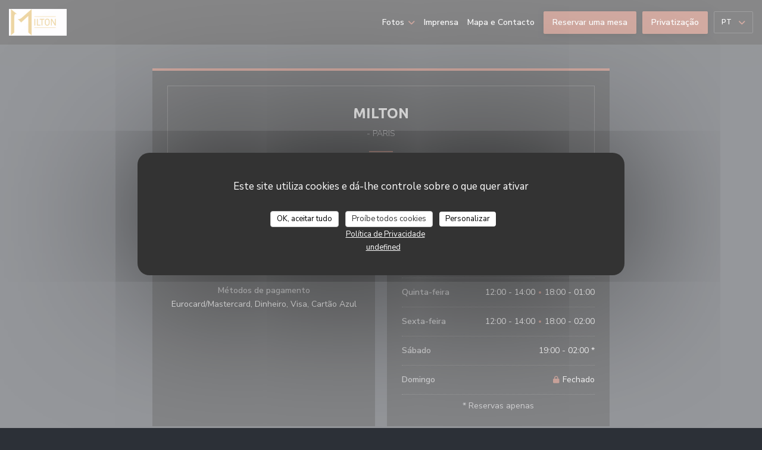

--- FILE ---
content_type: text/html; charset=UTF-8
request_url: https://www.miltonbar.fr/pt/
body_size: 12504
content:
<!DOCTYPE html>
<!--[if lt IE 7]>      <html class="no-js lt-ie9 lt-ie8 lt-ie7" lang="pt"> <![endif]-->
<!--[if IE 7]>         <html class="no-js lt-ie9 lt-ie8" lang="pt"> <![endif]-->
<!--[if IE 8]>         <html class="no-js lt-ie9" lang="pt"> <![endif]-->
<!--[if gt IE 8]><!--> <html class="no-js" lang="pt"> <!--<![endif]-->

<head>
	<!-- Meta -->
	<meta charset="utf-8">
	<meta http-equiv="X-UA-Compatible" content="IE=edge" />
	<meta name="viewport" content="width=device-width, initial-scale=1">
	<title>Milton / restaurant / Paris</title>

	<!-- Includes -->
	<meta name="description" content="Bem-vindo(a) ao site oficial do restaurante Milton em Paris -
restaurant, reserve online - ......" />



<link rel="canonical" href="https://www.miltonbar.fr/pt/" />

<!-- Facebook Like and Google -->
<meta property="og:title" content="Milton / restaurant / Paris " />
<meta property="og:type" content="website" />
<meta property="og:url" content="http://www.miltonbar.fr/pt/" />
<meta property="og:image" content="https://ugc.zenchef.com/3/4/7/3/9/4/1/3/4/5/1/1476092876_334/d51fca0c8a849a556c7663ff66a630ed.website.jpg" />
<meta property="og:site_name" content="Zenchef" />
<meta property="fb:admins" content="685299127" />
<meta property="place:location:latitude" content="48.8766462" />
<meta property="place:location:longitude" content="2.3405666" />
<meta property="og:description" content="Bem-vindo(a) ao site oficial do restaurante Milton em Paris -
restaurant, reserve online - ......" />



<script>
	window.restaurantId = 347394;
	window.lang = "pt";
	window.API_URL = "//api.zenchef.com/api/v1/";
</script>

	<link rel="alternate" hreflang="x-default" href="https://www.miltonbar.fr/" />
<link rel="alternate" hreflang="pt" href="https://www.miltonbar.fr/pt/" />
    <link rel="alternate" hreflang="en" href="https://www.miltonbar.fr/en/" />
    <link rel="alternate" hreflang="es" href="https://www.miltonbar.fr/es/" />
    <link rel="alternate" hreflang="it" href="https://www.miltonbar.fr/it/" />
    <link rel="alternate" hreflang="de" href="https://www.miltonbar.fr/de/" />
    <link rel="alternate" hreflang="fr" href="https://www.miltonbar.fr/" />
    <link rel="alternate" hreflang="ru" href="https://www.miltonbar.fr/ru/" />
    <link rel="alternate" hreflang="cs" href="https://www.miltonbar.fr/cs/" />
    <link rel="alternate" hreflang="ja" href="https://www.miltonbar.fr/ja/" />
    <link rel="alternate" hreflang="zh" href="https://www.miltonbar.fr/zh/" />
    <link rel="alternate" hreflang="nl" href="https://www.miltonbar.fr/nl/" />
    <link rel="alternate" hreflang="el" href="https://www.miltonbar.fr/el/" />
	<link rel="shortcut icon" href="https://ugc.zenchef.com/3/4/7/3/9/4/1/3/4/5/1/1477646955_351/fe4f75f1eae8d067fe281262c5d32384.thumb.png" />
	<!-- Preconnect to CDNs for faster resource loading -->
	<link rel="preconnect" href="https://cdnjs.cloudflare.com" crossorigin>
	<link rel="preconnect" href="https://fonts.googleapis.com" crossorigin>
	<link rel="preconnect" href="https://fonts.gstatic.com" crossorigin>

	<!-- Google Web Fonts -->
	
	<!-- Critical CSS Inline -->
	<style>
		/* Critical styles for above-the-fold content */
		body {margin: 0;}
        		.container {width: 100%; max-width: 1200px; margin: 0 auto;}
        	</style>

	<!-- Critical CSS -->
	<link rel="stylesheet" href="/css/globals/normalize.css">
	<link rel="stylesheet" href="/css/globals/accessibility.css">
	<link rel="stylesheet" href="/css/globals/4/a65746/_default_/_default_/style.css">

	<!-- Non-critical CSS -->
	<link rel="stylesheet" href="//cdnjs.cloudflare.com/ajax/libs/fancybox/3.5.7/jquery.fancybox.min.css" media="print" onload="this.media='all'">
	<link rel="stylesheet" href="/css/globals/backdrop.css" media="print" onload="this.media='all'">
	<link rel="stylesheet" href="/css/globals/shift-away-subtle.css" media="print" onload="this.media='all'">
	<link rel="stylesheet" href="/css/globals/icomoon.css" media="print" onload="this.media='all'">
	<link rel="stylesheet" href="/css/globals/fontawesome.css" media="print" onload="this.media='all'">
				<link rel="stylesheet" href="/css/globals/4/a65746/_default_/_default_/nav.css" media="print" onload="this.media='all'">
	<link rel="stylesheet" href="/css/globals/4/a65746/_default_/_default_/menus.css" media="print" onload="this.media='all'">
	<link rel="stylesheet" href="/css/css_4/a65746/_default_/_default_/main.css?v=23" media="print" onload="this.media='all'">

	<!-- Fallback for browsers without JS -->
	<noscript>
		<link rel="stylesheet" href="//cdnjs.cloudflare.com/ajax/libs/fancybox/3.5.7/jquery.fancybox.min.css">
		<link rel="stylesheet" href="/css/globals/backdrop.css">
		<link rel="stylesheet" href="/css/globals/shift-away-subtle.css">
		<link rel="stylesheet" href="/css/globals/icomoon.css">
		<link rel="stylesheet" href="/css/globals/fontawesome.css">
		<link rel="stylesheet" href="/css/globals/4/a65746/_default_/_default_/nav.css">
		<link rel="stylesheet" href="/css/globals/4/a65746/_default_/_default_/menus.css">
		<link rel="stylesheet" href="/css/css_4/a65746/_default_/_default_/main.css?v=23">
	</noscript>

	<style>
  </style>


	<!-- Widget URL -->
	<script>
		var hasNewBookingWidget = 1;
	</script>
</head>

	<body class="current-page-home dark" style="
		background-color: #2C3037;	">
		<a href="#main-content" class="skip-link sr-only-focusable">Ir para o conteúdo principal</a>

		<!-- Header -->
		<nav class="nav " role="navigation" aria-label="Navegação principal">
	<div class="homelink">
			<a href="/pt/" title="Início Milton">	
			<img class="logo" src="https://ugc.zenchef.com/3/4/7/3/9/4/1/3/4/5/1/1477646955_351/fe4f75f1eae8d067fe281262c5d32384.png" alt="Logo Milton"/>
		</a>
	</div>
	<div class="nav-items-wrap ">
		<ul class="nav__items">
	<!-- Menu -->
	
	<!-- Gallery -->
			<li class="nav__item dropdown-wrap nav__item--gallery">
			<a title="Fotos" href="/pt/fotos/">Fotos <i class="fa fa-angle-down"></i></a>
			<ul class="dropdown">
									<li>
						<a href="/pt/fotos/#food-drinks"> Food & Drinks</a>
					</li>
									<li>
						<a href="/pt/fotos/#milton-inside360"> Milton / Inside360</a>
					</li>
				
									<li>
						<a href="/pt/fotos/#tour-virtual">Tour virtual</a>
					</li>
							</ul>
		</li>
	
	
	<!-- Reviews -->
	
	<!-- Events -->
	
	<!-- Press -->
			<li class="nav__item nav__item--press">
			<a title="Imprensa" href="/pt/sobre-nos/">Imprensa</a>
		</li>
	
	<!-- Restaurants -->
	
	<!-- Custom page -->
	
	<!-- Custom link -->
	
	<!-- Custom button -->
	
	<!-- Contact -->
	<li class="nav__item nav__item--contact">
		<a title="Mapa e Contacto" href="/pt/endereco-contacto/">Mapa e Contacto</a>
	</li>

	<!-- Language -->
	
	<!-- Buttons -->
	</ul>

		<div class="nav__buttons">
			<!-- Buttons -->
			<div class="buttons-wrap-header">
							<a
			class="btn btn--std btn--booking iframe--widget"
            data-zc-action="open">
						Reservar uma mesa					</a>
	
		<a
		data-fancybox data-type='iframe'
		class="btn btn--std btn--privatization iframe--widget"
		href="https://bookings.zenchef.com/privatisation?rid=347394&lang=pt&pid=1001&fullscreen&withCloseButton=1"
        rel="noreferer,noopener"
		target="_blank">
				Privatização			</a>
			</div>

			<!-- Language -->
			<div class="dropdown-wrap drodown-wrap--lang btn btn--light">
	<span>
				PT		<i class="fa fa-angle-down"></i>
	</span>
	<ul class="dropdown">
					<li class="lang lang-en">
				<a href="/en/">
					<img src="/img/flags/topbar-en.png" class="flag flag-en" alt="en" width="16" height="11">					EN				</a>
			</li>
					<li class="lang lang-es">
				<a href="/es/">
					<img src="/img/flags/topbar-es.png" class="flag flag-es" alt="es" width="16" height="11">					ES				</a>
			</li>
					<li class="lang lang-it">
				<a href="/it/">
					<img src="/img/flags/topbar-it.png" class="flag flag-it" alt="it" width="16" height="11">					IT				</a>
			</li>
					<li class="lang lang-de">
				<a href="/de/">
					<img src="/img/flags/topbar-de.png" class="flag flag-de" alt="de" width="16" height="11">					DE				</a>
			</li>
					<li class="lang lang-fr">
				<a href="/">
					<img src="/img/flags/topbar-fr.png" class="flag flag-fr" alt="fr" width="16" height="11">					FR				</a>
			</li>
					<li class="lang lang-ru">
				<a href="/ru/">
					<img src="/img/flags/topbar-ru.png" class="flag flag-ru" alt="ru" width="16" height="11">					RU				</a>
			</li>
					<li class="lang lang-cs">
				<a href="/cs/">
					<img src="/img/flags/topbar-cs.png" class="flag flag-cs" alt="cs" width="16" height="11">					CS				</a>
			</li>
					<li class="lang lang-ja">
				<a href="/ja/">
					<img src="/img/flags/topbar-ja.png" class="flag flag-ja" alt="ja" width="16" height="11">					JA				</a>
			</li>
					<li class="lang lang-zh">
				<a href="/zh/">
					<img src="/img/flags/topbar-zh.png" class="flag flag-zh" alt="zh" width="16" height="11">					ZH				</a>
			</li>
					<li class="lang lang-nl">
				<a href="/nl/">
					<img src="/img/flags/topbar-nl.png" class="flag flag-nl" alt="nl" width="16" height="11">					NL				</a>
			</li>
					<li class="lang lang-el">
				<a href="/el/">
					<img src="/img/flags/topbar-el.png" class="flag flag-el" alt="el" width="16" height="11">					EL				</a>
			</li>
			</ul>
</div>

			<!-- Toggle Menu -->
			<div class="burger-button" onclick="display_burger_menu()" role="button" tabindex="0" aria-label="Abrir/fechar menu" aria-expanded="false" aria-controls="burger-menu">
				<span class="burger-button__item"></span>
				<span class="burger-button__item"></span>
				<span class="burger-button__item"></span>
			</div>
		</div>
	</div>
</nav>

<!-- Burger Menu -->
<div class="burger-menu " id="burger-menu" role="dialog" aria-modal="true" aria-label="Navegação principal">
	<div class="burger-menu-items-wrap">
		<ul class="burger-menu__items">
			<!-- Menu -->
			
			<!-- Gallery -->
							<li class="burger-menu__item burger-menu__item--gallery dropdown-wrap">
					<span>
						<a class="burger-menu__dropdown-link" title="Fotos" href="/pt/fotos/">Fotos</a>
						<i class="fa fa-angle-down" onclick="display_burger_dropdown(this)" role="button" tabindex="0" aria-label="Expandir submenu" aria-expanded="false"></i>
					</span>
					<ul class="dropdown">
													<li>
								<a onclick="remove_burger_menu()" href="/pt/fotos/#food-drinks"> Food & Drinks</a>
							</li>
													<li>
								<a onclick="remove_burger_menu()" href="/pt/fotos/#milton-inside360"> Milton / Inside360</a>
							</li>
						
													<li>
								<a onclick="remove_burger_menu()" href="/pt/fotos/#tour-virtual">Tour virtual</a>
							</li>
											</ul>
				</li>
				
			
			<!-- Reviews -->
			
			<!-- Events -->
			
			<!-- Press -->
							<li class="burger-menu__item burger-menu__item--press">
					<a title="Imprensa" href="/pt/sobre-nos/">Imprensa</a>
				</li>
			
			<!-- Restaurants -->
			
			<!-- Custom page -->
			
			<!-- Custom link -->
			
			<!-- Custom button -->
			
			<!-- Contact -->
			<li class="burger-menu__item burger-menu__item--contact">
				<a title="Mapa e Contacto" href="/pt/endereco-contacto/">Mapa e Contacto</a>
			</li>
		</ul>

		<!-- Buttons -->
		<div class="buttons-wrap-header">
						<a
			class="btn btn--std btn--booking iframe--widget"
            data-zc-action="open">
						Reservar uma mesa					</a>
	
		<a
		data-fancybox data-type='iframe'
		class="btn btn--std btn--privatization iframe--widget"
		href="https://bookings.zenchef.com/privatisation?rid=347394&lang=pt&pid=1001&fullscreen&withCloseButton=1"
        rel="noreferer,noopener"
		target="_blank">
				Privatização			</a>
		</div>

		<!-- Language -->
		<ul class="language-list">
			<li class="lang lang-en">
					<a class="btn-circle btn--small btn--ghost" href="/en/">
				EN			</a>
				</li>
			<li class="lang lang-es">
					<a class="btn-circle btn--small btn--ghost" href="/es/">
				ES			</a>
				</li>
			<li class="lang lang-it">
					<a class="btn-circle btn--small btn--ghost" href="/it/">
				IT			</a>
				</li>
			<li class="lang lang-de">
					<a class="btn-circle btn--small btn--ghost" href="/de/">
				DE			</a>
				</li>
			<li class="lang lang-fr">
					<a class="btn-circle btn--small btn--ghost" href="/">
				FR			</a>
				</li>
			<li class="lang lang-ru">
					<a class="btn-circle btn--small btn--ghost" href="/ru/">
				RU			</a>
				</li>
			<li class="lang lang-cs">
					<a class="btn-circle btn--small btn--ghost" href="/cs/">
				CS			</a>
				</li>
			<li class="lang lang-ja">
					<a class="btn-circle btn--small btn--ghost" href="/ja/">
				JA			</a>
				</li>
			<li class="lang lang-zh">
					<a class="btn-circle btn--small btn--ghost" href="/zh/">
				ZH			</a>
				</li>
			<li class="lang lang-nl">
					<a class="btn-circle btn--small btn--ghost" href="/nl/">
				NL			</a>
				</li>
			<li class="lang lang-el">
					<a class="btn-circle btn--small btn--ghost" href="/el/">
				EL			</a>
				</li>
	</ul>

		<!-- Social media -->
			<ul class="social-media-wrap">
					<li class="separator-tiny" >
				<a class="btn-circle btn--light" href="https://www.facebook.com/MiltonParis9th/" rel="noreferer,noopener" target="_blank" title="Facebook">
					<i class="fab fa-facebook" aria-hidden="true"></i>
					<span class="sr-only">Facebook ((abre numa nova janela))</span>
				</a>
			</li>
		
		
					<li class="separator-tiny" >
				<a class="btn-circle btn--light" href="https://www.instagram.com/bar_milton/" rel="noreferer,noopener" target="_blank" title="Instagram">
					<i class="fab fa-instagram" aria-hidden="true"></i>
					<span class="sr-only">Instagram ((abre numa nova janela))</span>
				</a>
			</li>
			</ul>
	</div>
</div>

<div class="content" id="main-content" tabindex="-1">
	<div class="wrapper wrapper--small grid-2-col">
		<!-- Description -->
		<section class="s--about section--full">
			<div class="about__content">
				<h1>Milton</h1>
				<p class="subtitle">
					<span class="restaurant-ambiance">
											</span>
					<span class="separator">-</span>
					<span class="restaurant-city">
						Paris					</span>
				</p>
				<hr class="divider--small divider--big divider--color ">
				<div class="about__descr">
					
					<!-- Widgets HTML -->
									</div>
			</div>
		</section>

		<!-- Infos -->
					<section class="s--useful-infos section--small">
				<h2>Informações gerais</h2>
				
	<div class="useful-infos  ">
		
		
					<div class="useful-infos__item">
				<h4>Serviços</h4>
				<p>Privatização, Esplanada</p>
			</div>
		
					<div class="useful-infos__item">
				<h4>Métodos de pagamento</h4>
				<p>Eurocard/Mastercard, Dinheiro, Visa, Cartão Azul</p>
			</div>
			</div>
			</section>
		
		<!-- Opening hours -->
		<section class="s--opening-hours section--small">
			<h2>Horário de abertura</h2>
			
	<div class="opening-hours-wrap">
		<div class="opening-hours flex-row-wrap">
							<div class="day-wrap">
					<h4 class="day">
						<span>Seg</span> - <span>Qua</span>					</h4>
					<p class="hours">
						<span class="hour">12:00 - 14:00 </span><span class="hours__separator">•</span><span class="hour"> 18:00 - 00:00</span>					</p>
				</div>
							<div class="day-wrap">
					<h4 class="day">
						Quinta-feira					</h4>
					<p class="hours">
						<span class="hour">12:00 - 14:00 </span><span class="hours__separator">•</span><span class="hour"> 18:00 - 01:00</span>					</p>
				</div>
							<div class="day-wrap">
					<h4 class="day">
						Sexta-feira					</h4>
					<p class="hours">
						<span class="hour">12:00 - 14:00 </span><span class="hours__separator">•</span><span class="hour"> 18:00 - 02:00</span>					</p>
				</div>
							<div class="day-wrap">
					<h4 class="day">
						Sábado					</h4>
					<p class="hours">
						19:00 - 02:00 *					</p>
				</div>
							<div class="day-wrap">
					<h4 class="day">
						Domingo					</h4>
					<p class="hours">
						<i class="fa fa-lock"></i>Fechado					</p>
				</div>
					</div>
					<p class="bookings_only">* Reservas apenas</p>
			</div>

<!-- <div class="opening-hours ">
							<div class="day-wrap day1">
					<h4 class="day">Segunda-feira</h4>
											<div class="hours">
							<p class="hour">12:00 - 14:00</p>
							<p class="hour">18:00 - 00:00</p>
						</div>
									</div>
						<div class="day-wrap day2">
					<h4 class="day">Terça-feira</h4>
											<div class="hours">
							<p class="hour">12:00 - 14:00</p>
							<p class="hour">18:00 - 00:00</p>
						</div>
									</div>
						<div class="day-wrap day3">
					<h4 class="day">Quarta-feira</h4>
											<div class="hours">
							<p class="hour">12:00 - 14:00</p>
							<p class="hour">18:00 - 00:00</p>
						</div>
									</div>
						<div class="day-wrap day4">
					<h4 class="day">Quinta-feira</h4>
											<div class="hours">
							<p class="hour">12:00 - 14:00</p>
							<p class="hour">18:00 - 01:00</p>
						</div>
									</div>
						<div class="day-wrap day5">
					<h4 class="day">Sexta-feira</h4>
											<div class="hours">
							<p class="hour">12:00 - 14:00</p>
							<p class="hour">18:00 - 02:00</p>
						</div>
									</div>
						<div class="day-wrap day6">
					<h4 class="day">Sábado</h4>
											<p class="hours">19:00 - 02:00</p>
									</div>
						<div class="day-wrap day0">
					<h4 class="day">Domingo</h4>
											<p class="hours hours--closed"><i class="fa fa-lock"></i> Fechado</p>
									</div>
			</div>
	<p class="bookings_only">* Reservas apenas</p>
 -->
		</section>

		<!-- Address -->
		<section class="s--address section--full">
			<h2>Local</h2>
			<div>
				<div class="address-details">
					<a class="restaurant-address" href="https://www.google.com/maps/dir/?api=1&destination=Milton+46+rue+lamartine++75009+Paris+fr" target="_blank" rel="noreferer,noopener">
	46 rue lamartine		75009 Paris	<span class="sr-only"> ((abre numa nova janela))</span>
</a>
					<a class="restaurant-phone" href="tel:0185152781">01 85 15 27 81</a>				</div>

				<!-- Social media -->
					<ul class="social-media-wrap">
					<li class="separator-tiny" >
				<a class="btn-circle btn--small btn--light" href="https://www.facebook.com/MiltonParis9th/" rel="noreferer,noopener" target="_blank" title="Facebook">
					<i class="fab fa-facebook" aria-hidden="true"></i>
					<span class="sr-only">Facebook ((abre numa nova janela))</span>
				</a>
			</li>
		
		
					<li class="separator-tiny" >
				<a class="btn-circle btn--small btn--light" href="https://www.instagram.com/bar_milton/" rel="noreferer,noopener" target="_blank" title="Instagram">
					<i class="fab fa-instagram" aria-hidden="true"></i>
					<span class="sr-only">Instagram ((abre numa nova janela))</span>
				</a>
			</li>
			</ul>
			</div>
		</section>

		<!-- Newsletter -->
		<section class="s--newsletter section--full">
			<div class="newsletter-wrap">
	<h3 class="reveal-1 ">
		Mantenha-se atualizado		<a href="/pt/avisos-legais/" rel="nofollow" target="_blank">*</a>
	</h3>

	<p class="newsletter__caption caption reveal-2">Subscrever a nossa newsletter para receber comunicações personalizadas e ofertas de marketing por correio eletrónico da nossa parte.</p>

	
	<div class="buttons-wrap text--center reveal-3">
		<a data-fancybox data-type="iframe" href="//nl.zenchef.com/optin-form.php?rpid=rpid_GNG1ZC1V&lang=pt" class="btn btn--std btn--newsletter" target="_blank">
			Subscrever		</a>
	</div>
</div>		</section>
	</div>
</div>

		<footer class="footer-basic dark">
						<div class="footer__text">
				<p class="footer__copyright">
	&copy; 2026 Milton — Website do restaurante criado por 	<a href="https://www.zenchef.com/" rel="noopener" target="_blank" class="zcf-link">Zenchef<span class="sr-only"> ((abre numa nova janela))</span></a>
</p>
				<p class="footer__links">
    	<a class="" href="/pt/avisos-legais/" rel="nofollow" target="_blank">Aviso Legal<span class="sr-only"> ((abre numa nova janela))</span></a>
	<a class="" href="https://bookings.zenchef.com/gtc?rid=347394&host=www.miltonbar.fr" rel="nofollow" target="_blank">TERMOS DE UTILIZAÇÃO<span class="sr-only"> ((abre numa nova janela))</span></a>
	<a class="" href="/pt/politica-de-privacidade/" rel="nofollow" target="_blank">Política de proteção de dados pessoais<span class="sr-only"> ((abre numa nova janela))</span></a>
	<a class="" href="/pt/politica-cookies/" rel="nofollow" target="_blank">Política de cookies<span class="sr-only"> ((abre numa nova janela))</span></a>
	<a class="" href="/pt/acessibilidade/" rel="nofollow" target="_blank">Acessibilidade<span class="sr-only"> ((abre numa nova janela))</span></a>
</p>
			</div>
		</footer>

		<!-- Loader -->
<div class="loader-wrap loader-wrap--dark">
	<div class="loader">
		<div class="homelink">
			<a href="/pt/" title="Início Milton">	
			<img class="logo" src="https://ugc.zenchef.com/3/4/7/3/9/4/1/3/4/5/1/1477646955_351/fe4f75f1eae8d067fe281262c5d32384.png" alt="Logo Milton"/>
		</a>
	</div>	</div>
</div>
<!-- JS -->
<script>
	var template = '4';
	var templateIdForWidget = '4';
</script>
<script src="//ajax.googleapis.com/ajax/libs/jquery/3.4.1/jquery.min.js"></script>
<script src="/js/libs/jquery.form.js?v=23"></script>
<script src="/js/libs/jquery.validate.js?v=23"></script>
<script src="/js/libs/jquery.validate.ajax.js?v=23"></script>
<!-- <script src="/js/libs/modernizr-3.6.0.min.js?v=23"></script> -->
<script src="//cdnjs.cloudflare.com/ajax/libs/fancybox/3.5.7/jquery.fancybox.min.js"></script>
<script src="/js/libs/popper.min.js?v=23"></script>
<script src="/js/libs/tippy-bundle.iife.min.js?v=23"></script>

<script src="/js/globals/script.js?v=23"></script>
<script src="/js/globals/getRestoIdKonamiCode.js?v=23"></script>





<!-- Includes -->
<div id="modal-contact" class="modal" style="display: none; max-width: 500px;">
	<h3>Deseja contactar-nos ? <br />
Preencha o formulário abaixo!</h3>
	<form name="contact-form" class="form" id="contact-form" action="#" novalidate="novalidate">
	<input type="hidden" name="restaurant_public_id" id="restaurant_public_id" value="rpid_GNG1ZC1V">
	<input type="hidden" name="lang" id="lang" value="pt">
	<input type="hidden" name="token" id="token" value="6ddb7135d8dd7862ab290a08edab71ee">

	<!-- Error summary for screen readers (WCAG 3.3.1) -->
	<div id="contact-form-errors" class="form-error-summary sr-only" role="alert" aria-live="polite" aria-atomic="true"></div>

	<div class="input--small">
		<input type="text" name="firstname" id="firstname" value="" placeholder="Primeiro nome *" aria-label="Primeiro nome" autocomplete="given-name" required="required" aria-required="true" aria-describedby="firstname-error">
		<span id="firstname-error" class="form-field-error" role="alert"></span>
	</div>

	<div class="input--small">
		<input type="text" name="lastname" id="lastname" value="" placeholder="Último nome *" aria-label="Último nome" autocomplete="family-name" required="required" aria-required="true" aria-describedby="lastname-error">
		<span id="lastname-error" class="form-field-error" role="alert"></span>
	</div>

	<div class="input--small">
		<input type="email" name="email" id="email" value="" placeholder="O seu endereço de e-mail *" aria-label="O seu endereço de e-mail" autocomplete="email" required="required" aria-required="true" aria-describedby="email-error" data-msg-email="Introduza um endereço de e-mail válido">
		<span id="email-error" class="form-field-error" role="alert"></span>
	</div>

	<div class="input--small">
		<input type="text" name="phone" id="phone" value="" placeholder="Número de Telefone *" aria-label="Número de Telefone" autocomplete="tel" required="required" aria-required="true" aria-describedby="phone-error">
		<span id="phone-error" class="form-field-error" role="alert"></span>
	</div>

	<div class="input--full">
		<textarea name="message" id="message" placeholder="Mensagem" aria-label="Mensagem" rows="6" aria-describedby="message-error"></textarea>
		<span id="message-error" class="form-field-error" role="alert"></span>
	</div>
        <div class="input--full" style="font-size:10px !important;">
        De acordo com a legislação de proteção de dados, tem o direito de se opor a comunicações de marketing. Pode registar-se na Lista Robinson através de <a href="https://www.robinson.pt" target="_blank" rel="noopener noreferrer">robinson.pt</a>. Para mais informações sobre o tratamento dos seus dados, consulte a nossa <a href="/pt/politica-de-privacidade/" target="_blank">política de privacidade</a>.    </div>
    
	<input class="btn btn--std input--full" type="submit" id="send" value="Enviar">

	<div class="step2 hidden">
		<strong>Obrigado! </strong>Recebemos a sua mensagem. Iremos responder assim que possível.<br>Para pedidos de reserva, clique diretamente no botão Reservar.	</div>
</form>
</div>    <script id="restaurantJsonLd" type="application/ld+json">
{
    "@context":"https://schema.googleapis.com"
    ,"@type":"Restaurant"
    ,"@id":"https://www.miltonbar.fr"
    ,"image":"https://ugc.zenchef.com/3/4/7/3/9/4/1/3/4/5/1/1476092876_334/d51fca0c8a849a556c7663ff66a630ed.website.jpg"
    ,"name":"Milton"
    ,"address":{
        "@type":"PostalAddress",
        "addressLocality":"Paris",
        "postalCode":"75009",
        "streetAddress":"46 rue lamartine",
        "addressCountry":"FR",
        "addressRegion":"Paris"
    }
    ,"priceRange":"€"
    ,"servesCuisine":[]    ,"telephone":"0145266220"
    ,"url":"https://www.miltonbar.fr"
    ,"geo":{
        "@type":"GeoCoordinates",
        "latitude":"48.8766462",
        "longitude":"2.3405666"
    }
        ,"logo":"https://ugc.zenchef.com/3/4/7/3/9/4/1/3/4/5/1/1476092876_334/d51fca0c8a849a556c7663ff66a630ed.website.jpg"
    
        ,"potentialAction":[
    {
        "@type":"ReserveAction",
        "target":{
            "@type":"EntryPoint",
            "urlTemplate":"https://www.miltonbar.fr/pt/reserve-uma-mesa/?lang=pt&rid=347394",
            "inLanguage":"pt",
            "actionPlatform":[
                "http://schema.org/MobileWebPlatform",
                "http://schema.org/DesktopWebPlatform",
                "http://schema.org/IOSPlatform",
                "http://schema.org/AndroidPlatform"
            ]
        },
        "result":{
            "@type":"FoodEstablishmentReservation",
            "name":"Reservar uma mesa"
        }
    }
    ]
    
    
        ,"acceptsReservations" : "yes"
    
    ,"hasMenu":"https://www.miltonbar.fr/pt/menus/"

        ,"description":"Bem-vindo(a) ao site oficial do restaurante Milton em Paris -\nrestaurant, reserve online - ......"    
    
        ,"hasMap":"https://www.google.com/maps/dir/?api=1&destination=Milton+46+rue+lamartine++75009+Paris+fr"
    
        ,"openingHoursSpecification":[
        
                        {
                            "@type":"OpeningHoursSpecification",
                            "dayOfWeek":[
                                "Monday"
                            ],
                            "opens":"12:00",
                            "closes":"14:00"
                        }
                        , 
                        {
                            "@type":"OpeningHoursSpecification",
                            "dayOfWeek":[
                                "Monday"
                            ],
                            "opens":"18:00",
                            "closes":"00:00"
                        }
                        , 
                        {
                            "@type":"OpeningHoursSpecification",
                            "dayOfWeek":[
                                "Tuesday"
                            ],
                            "opens":"12:00",
                            "closes":"14:00"
                        }
                        , 
                        {
                            "@type":"OpeningHoursSpecification",
                            "dayOfWeek":[
                                "Tuesday"
                            ],
                            "opens":"18:00",
                            "closes":"00:00"
                        }
                        , 
                        {
                            "@type":"OpeningHoursSpecification",
                            "dayOfWeek":[
                                "Wednesday"
                            ],
                            "opens":"12:00",
                            "closes":"14:00"
                        }
                        , 
                        {
                            "@type":"OpeningHoursSpecification",
                            "dayOfWeek":[
                                "Wednesday"
                            ],
                            "opens":"18:00",
                            "closes":"00:00"
                        }
                        , 
                        {
                            "@type":"OpeningHoursSpecification",
                            "dayOfWeek":[
                                "Thursday"
                            ],
                            "opens":"12:00",
                            "closes":"14:00"
                        }
                        , 
                        {
                            "@type":"OpeningHoursSpecification",
                            "dayOfWeek":[
                                "Thursday"
                            ],
                            "opens":"18:00",
                            "closes":"01:00"
                        }
                        , 
                        {
                            "@type":"OpeningHoursSpecification",
                            "dayOfWeek":[
                                "Friday"
                            ],
                            "opens":"12:00",
                            "closes":"14:00"
                        }
                        , 
                        {
                            "@type":"OpeningHoursSpecification",
                            "dayOfWeek":[
                                "Friday"
                            ],
                            "opens":"18:00",
                            "closes":"02:00"
                        }
                        , 
                    {
                        "@type":"OpeningHoursSpecification",
                        "dayOfWeek":[
                            "Saturday"
                        ],
                        "opens":"19:00",
                        "closes":"02:00"
                    }
                    , 
                    {
                        "@type":"OpeningHoursSpecification",
                        "dayOfWeek":[
                            "Sunday"
                        ],
                        "opens":"16:30",
                        "closes":"22:00"
                    }
                        ]
	
    
    
    
    }
</script><script src="/js/libs/tarteaucitron/tarteaucitron.js?v=3"></script>
<style>
    /* Hide tarteaucitron button icons */
    #tarteaucitronRoot .tarteaucitronCheck::before,
    #tarteaucitronRoot .tarteaucitronCross::before,
    #tarteaucitronRoot .tarteaucitronPlus::before {
        display: none !important;
    }
    
    /* Remove text shadow from Allow/Deny buttons */
    #tarteaucitronRoot .tarteaucitronAllow,
    #tarteaucitronRoot .tarteaucitronDeny {
        text-shadow: none !important;
    }
    
    /* Replace icon with Cookies button */
    #tarteaucitronIcon #tarteaucitronManager {
        background: #333;
        border-radius: 4px !important;
        padding: 10px 20px !important;
    }
    
    #tarteaucitronIcon #tarteaucitronManager img {
        display: none !important;
    }
    
    #tarteaucitronIcon #tarteaucitronManager:after {
        content: "🍪";
        color: #fff;
        font-size: 20px !important;
        line-height: 1;
    }
    
    #tarteaucitronIcon #tarteaucitronManager:hover {
        background: #555;
    }
    
    /* Change button colors to neutral (no red/green) */
    #tarteaucitronRoot .tarteaucitronAllow,
    #tarteaucitronRoot .tarteaucitronDeny {
        background-color: #ffffff !important;
        color: #333333 !important;
        border: 1px solid #cccccc !important;
    }
    
    #tarteaucitronRoot .tarteaucitronAllow:hover,
    #tarteaucitronRoot .tarteaucitronDeny:hover {
        background-color: #f5f5f5 !important;
    }
    
    /* Visual feedback for selected state - change background color */
    #tarteaucitronRoot .tarteaucitronIsAllowed .tarteaucitronAllow {
        background-color: #4a90e2 !important;
        color: #ffffff !important;
        border-color: #4a90e2 !important;
    }
    
    #tarteaucitronRoot .tarteaucitronIsDenied .tarteaucitronDeny {
        background-color: #7a7a7a !important;
        color: #ffffff !important;
        border-color: #7a7a7a !important;
    }
    
    /* Reduce font size for disclaimer paragraph */
    #tarteaucitronInfo {
        font-size: 13px !important;
        line-height: 1.4 !important;
    }
    
    /* Also apply neutral colors to Accept All/Deny All buttons */
    #tarteaucitronRoot #tarteaucitronAllAllowed,
    #tarteaucitronRoot #tarteaucitronAllDenied,
    #tarteaucitronRoot .tarteaucitronCTAButton {
        background-color: #ffffff !important;
        color: #333333 !important;
        border: 1px solid #cccccc !important;
    }
    
    #tarteaucitronRoot #tarteaucitronAllAllowed:hover,
    #tarteaucitronRoot #tarteaucitronAllDenied:hover,
    #tarteaucitronRoot .tarteaucitronCTAButton:hover {
        background-color: #f5f5f5 !important;
    }
    
    /* When Accept All is clicked */
    #tarteaucitronRoot #tarteaucitronAllAllowed:active,
    #tarteaucitronRoot #tarteaucitronAllAllowed:focus {
        background-color: #4a90e2 !important;
        color: #ffffff !important;
    }
    
    /* When Deny All is clicked */
    #tarteaucitronRoot #tarteaucitronAllDenied:active,
    #tarteaucitronRoot #tarteaucitronAllDenied:focus {
        background-color: #7a7a7a !important;
        color: #ffffff !important;
    }
    
    /* Style cookie policy and privacy policy as white text links */
    #tarteaucitron #tarteaucitronCookiePolicyUrlDialog,
    #tarteaucitron #tarteaucitronPrivacyUrlDialog {
        background: transparent !important;
        color: #fff !important;
        font-size: 13px !important;
        margin-bottom: 3px !important;
        margin-left: 7px !important;
        padding: 0 !important;
        border: 0 !important;
        border-radius: 0 !important;
        display: inline-block !important;
        line-height: normal !important;
        font-family: inherit !important;
        font-weight: normal !important;
        text-align: center !important;
        vertical-align: baseline !important;
        cursor: pointer !important;
        text-decoration: underline !important;
    }
    
    #tarteaucitron #tarteaucitronCookiePolicyUrlDialog:hover,
    #tarteaucitron #tarteaucitronPrivacyUrlDialog:hover {
        text-decoration: none !important;
    }
    
    /* For the ones in the alert banner */
    #tarteaucitronAlertBig #tarteaucitronCookiePolicyUrl,
    #tarteaucitronAlertBig #tarteaucitronPrivacyUrl {
        background: transparent !important;
        color: #fff !important;
        font-size: 13px !important;
        margin-bottom: 3px !important;
        margin-left: 7px !important;
        padding: 0 !important;
        display: inline-block !important;
        cursor: pointer !important;
        text-decoration: underline !important;
        border: 0 !important;
    }
    
    #tarteaucitronAlertBig #tarteaucitronCookiePolicyUrl:hover,
    #tarteaucitronAlertBig #tarteaucitronPrivacyUrl:hover {
        text-decoration: none !important;
    }
    
    /* Change font size from 16px to 13px for all these buttons */
    #tarteaucitronAlertBig #tarteaucitronCloseAlert,
    #tarteaucitronAlertBig #tarteaucitronPersonalize,
    #tarteaucitronAlertBig #tarteaucitronPersonalize2,
    .tarteaucitronCTAButton,
    #tarteaucitronRoot .tarteaucitronDeny,
    #tarteaucitronRoot .tarteaucitronAllow {
        font-size: 13px !important;
    }
    
    /* Ensure consistent border radius for action buttons only */
    #tarteaucitronAlertBig #tarteaucitronCloseAlert {
        border-radius: 4px !important;
    }
</style>
<script>
    // Define Waze embed service
    tarteaucitron.services = tarteaucitron.services || {};
    tarteaucitron.services.wazeembed = {
        "key": "wazeembed",
        "type": "api",
        "name": "Waze Map (Google)",
        "uri": "https://www.waze.com/legal/privacy",
        "needConsent": true,
        "cookies": ['NID', 'SID', 'HSID', 'APISID', 'SAPISID', '1P_JAR'],
        "js": function () {
            "use strict";
            tarteaucitron.fallback(['wazeembed'], function (x) {
                var frame_title = tarteaucitron.getElemAttr(x, "title") || 'Waze map iframe',
                    width = tarteaucitron.getElemAttr(x, "data-width") || '100%',
                    height = tarteaucitron.getElemAttr(x, "data-height") || '400',
                    url = tarteaucitron.getElemAttr(x, "data-url");

                return '<iframe title="' + frame_title + '" src="' + url + '" width="' + width + '" height="' + height + '" style="border: 0; width: 100%;" allowfullscreen></iframe>';
            });
        },
        "fallback": function () {
            "use strict";
            var id = 'wazeembed';
            tarteaucitron.fallback(['wazeembed'], function (elem) {
                elem.style.width = '100%';
                elem.style.height = '400px';
                return tarteaucitron.engage(id);
            });
        }
    };

    $(document).ready(function() {
        //Facebook
        (tarteaucitron.job = tarteaucitron.job || []).push('facebook');

        //Twitter
        (tarteaucitron.job = tarteaucitron.job || []).push('twitter');

        //Google jsAPI
        (tarteaucitron.job = tarteaucitron.job || []).push('jsapi');
        
        //Waze Maps
        (tarteaucitron.job = tarteaucitron.job || []).push('wazeembed');

        
        
        
        tarteaucitron.init({
            "hashtag": "#tarteaucitron",
            "highPrivacy": true,
            "orientation": "middle",
            "adblocker": false,
            "showAlertSmall": false,
            "cookieslist": true,
            "removeCredit": true,
            "mandatory": true,
            "mandatoryCta": false,
            "iconPosition": "BottomLeft",
            "googleConsentMode": true,
            "showDetailsOnClick": false,
            "privacyUrl": "/pt/politica-de-privacidade/",
            "cookiePolicyUrl": "/pt/politica-cookies/",
        });

    });
</script>
<!-- Zenchef Widget SDK -->
<script>;(function (d, s, id) {const el = d.getElementsByTagName(s)[0]; if (d.getElementById(id) || el.parentNode == null) {return;} var js = d.createElement(s);  js.id = id; js.async = true; js.src = 'https://sdk.zenchef.com/v1/sdk.min.js';  el.parentNode.insertBefore(js, el); })(document, 'script', 'zenchef-sdk')</script>
<div
        class="zc-widget-config"
        data-restaurant="347394"
        data-lang="pt"
></div>
	</body>
</html>
